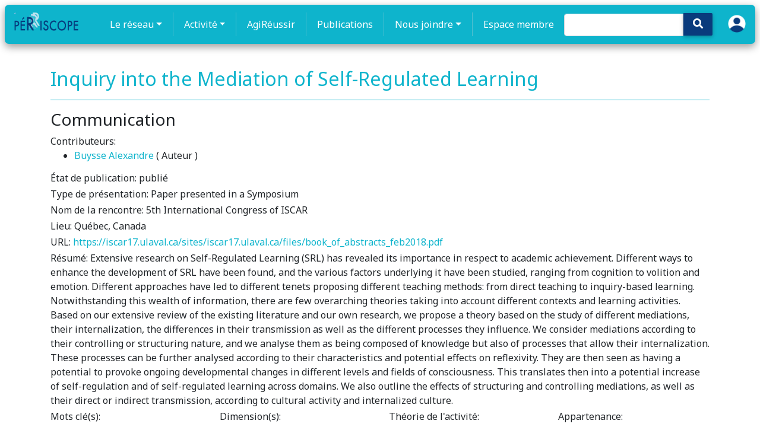

--- FILE ---
content_type: text/html; charset=utf-8
request_url: https://periscope-r.quebec/publication/61a6d84d036ba74f1636825b
body_size: 10679
content:
<!DOCTYPE html>
<html lang="fr" dir="ltr"
      prefix="content: http://purl.org/rss/1.0/modules/content/  dc: http://purl.org/dc/terms/  foaf: http://xmlns.com/foaf/0.1/  og: http://ogp.me/ns#  rdfs: http://www.w3.org/2000/01/rdf-schema#  schema: http://schema.org/  sioc: http://rdfs.org/sioc/ns#  sioct: http://rdfs.org/sioc/types#  skos: http://www.w3.org/2004/02/skos/core#  xsd: http://www.w3.org/2001/XMLSchema# ">
<head>
    <script async src="https://www.googletagmanager.com/gtag/js?id=G-MRS7KBRQB0"></script>
    <script>
        window.dataLayer = window.dataLayer || [];
        function gtag(){dataLayer.push(arguments);}
        gtag('js', new Date());

        gtag('config', 'G-MRS7KBRQB0');
    </script>
    <meta name="google-site-verification" content="3wDnYb42e5WI2rMX6D8uZTNYb-mv2xzVtGdlOwO3HgY" />
    <meta charset="utf-8"/>
    <meta property="og:title"
          content="Inquiry into the Mediation of Self-Regulated Learning | PÉRISCOPE"/>

    <meta name="MobileOptimized" content="width"/>
    <meta name="HandheldFriendly" content="true"/>
    <meta name="viewport" content="width=device-width, initial-scale=1.0"/>
    <link rel="shortcut icon" href=" " type="image/vnd.microsoft.icon"/>

    <title>
        Inquiry into the Mediation of Self-Regulated Learning | PÉRISCOPE
        
    </title>

    

    <script src="/tinymce/js/tinymce/tinymce.min.js" referrerpolicy="origin"></script>

    <link rel="shortcut icon" href="/fav/favicon.png" type="image/png">
    <link rel="stylesheet" href="/css/fontawesome_all.min.css">
    <link rel="stylesheet" type="text/css" href="https://use.fontawesome.com/releases/v5.8.2/css/all.css">
    <link rel="stylesheet" type="text/css" href="/libraries/MDB-Pro_4.16.0/css/bootstrap.min.css">
    <link rel="stylesheet" type="text/css" href="/libraries/MDB-Pro_4.16.0/css/mdb.min.css">
    <link rel="stylesheet" type="text/css" href="/libraries/MDB-Pro_4.16.0/css/style.css">
    <link rel="stylesheet" type="text/css" href="/libraries/MDB-Pro_4.8.7/css/addons/datatables.min.css">

    <!-- og:image -->
    

        <meta property="og:image" content="https://periscope-r.quebec/cms/1638722220537-periscope2020.png"/>
    

    <!-- styles.css -->
    <link rel="stylesheet" type="text/css" href="/css/style-intranet.css">
    <script src="https://code.jquery.com/jquery-3.6.0.min.js"
            integrity="sha256-/xUj+3OJU5yExlq6GSYGSHk7tPXikynS7ogEvDej/m4=" crossorigin="anonymous"></script>

    <script>
        tinymce.init({
            language: "fr_FR",
            content_css : ["https://use.fontawesome.com/releases/v5.8.2/css/all.css", 'https://maxcdn.bootstrapcdn.com/bootstrap/4.3.1/css/bootstrap.min.css'],
            images_upload_url: '/img-cms',
            remove_script_host: false,
            // document_base_url : 'http://localhost:3334/',
            relative_urls: false,
            convert_urls: false,
            branding: false,
            promotion: false,
            image_dimensions: true,
            automatic_uploads: true,
            selector: 'textarea#wysiwyg',
            plugins: 'bootstrap4grid faicons print preview paste importcss searchreplace autolink autosave save directionality code visualblocks visualchars fullscreen image link media template codesample table charmap hr pagebreak nonbreaking anchor toc insertdatetime advlist lists wordcount imagetools textpattern noneditable help charmap quickbars emoticons',
            imagetools_cors_hosts: ['picsum.photos'],
            menubar: 'file edit view insert format tools table help',
            toolbar: 'bootstrap4grid | faicons | undo redo | bold italic underline strikethrough | fontselect fontsizeselect formatselect | alignleft aligncenter alignright alignjustify | outdent indent |  numlist bullist | forecolor backcolor removeformat | pagebreak | charmap emoticons | fullscreen  preview save print | insertfile image media template link anchor codesample | ltr rtl',
            faicons_default_color: 'c74848',
            faicons_default_size: 'fa-7x',
            toolbar_sticky: true,
            default_link_target: "_blank",
            autosave_ask_before_unload: true,
            autosave_interval: "30s",
            autosave_prefix: "{path}{query}-{id}-",
            autosave_restore_when_empty: false,
            autosave_retention: "2m",
            image_advtab: true,


            image_class_list: [
                {title: 'None', value: ''},
                {title: 'Some class', value: 'class-name'}
            ],
            importcss_append: true,
            height: 400,
            file_picker_callback: function (callback, value, meta) {
                /* Provide file and text for the link dialog */
                if (meta.filetype === 'file') {
                    callback('https://www.google.com/logos/google.jpg', {text: 'My text'});
                }

                /* Provide image and alt text for the image dialog */
                if (meta.filetype === 'image') {
                    callback('https://www.google.com/logos/google.jpg', {alt: 'My alt text'});
                }

                /* Provide alternative source and posted for the media dialog */
                if (meta.filetype === 'media') {
                    callback('movie.mp4', {source2: 'alt.ogg', poster: 'https://www.google.com/logos/google.jpg'});
                }
            },
            templates: [
                {
                    title: 'New Table',
                    description: 'creates a new table',
                    content: '<div class="mceTmpl"><table width="98%%"  border="0" cellspacing="0" cellpadding="0"><tr><th scope="col"> </th><th scope="col"> </th></tr><tr><td> </td><td> </td></tr></table></div>'
                },
                {title: 'Starting my story', description: 'A cure for writers block', content: 'Once upon a time...'},
                {
                    title: 'New list with dates',
                    description: 'New List with dates',
                    content: '<div class="mceTmpl"><span class="cdate">cdate</span><br /><span class="mdate">mdate</span><h2>My List</h2><ul><li></li><li></li></ul></div>'
                }
            ],
            template_cdate_format: '[Date Created (CDATE): %m/%d/%Y : %H:%M:%S]',
            template_mdate_format: '[Date Modified (MDATE): %m/%d/%Y : %H:%M:%S]',
            height: 600,
            image_caption: true,
            quickbars_selection_toolbar: 'bold italic | quicklink h2 h3 blockquote quickimage quicktable',
            noneditable_noneditable_class: "mceNonEditable",
            toolbar_drawer: 'sliding',
            contextmenu: "link image imagetools table",
        });
    </script>

</head>

<style>
    img {
    max-width: 100%!important;
    }
</style>

<link rel="stylesheet" href="https://fonts.googleapis.com/css2?family=Noto+Sans:wght@400;700&display=swap">

<style>

        /* CSS for desktop-only class */
    .desktop-only {
        display: block;
    }

    /* Media query for mobile devices */
    @media (max-width: 767px) {
        .desktop-only {
            display: none!important;
        }
    }


    body {
        font-family: 'Noto Sans', sans-serif;
    }


    .nav-link {
        /*font-weight: bolder;*/
        font-size: 16px;
    }

    .dropdown-item {
        padding: 8px 15px !important;
        font-size: 14px !important;
        line-height: 1.2 !important;
        font-weight: bold;

    }

    #menu:focus {
        outline: none !important;
    }

    .nav-item:focus,
    .nav-item:active {
        outline: none !important;
    }

    #login-user {
        display: block;
        margin: 0 auto;
        position: relative;
        top: -9px;
    }

    #search-icon {
        padding: 16px;
        padding-top: 9px;
        padding-bottom: 10px;
        left: -20px;
        top: 0px;
        background-color: #093a7c !important;
    }

    .navbar.scrolled {
        background-color: rgba(14, 180, 204, 0.95);
    }
    .navbar{
        transition: transform 0.3s ease;
        transform: scale(1);
    }


    .navbar:hover {
        transform: scale(1.01);
    }
    .navbar-nav .nav-link {
        transition: transform 0.3s ease;
        transform: scale(1);
    }


    .navbar-nav .nav-link:hover {
        transform: scale(1.05);
    }

    .navbar {
        position: sticky;
        top: 0;
        z-index: 100;
    }

    .navbar-nav {
        margin: 0 auto;
        display: flex;
        justify-content: center;
    }

    .navbar-dark .navbar-brand {
        position: relative;
        top: -5px;
    }

    .navbar-nav .nav-item:not(:last-child) {
        border-right: 1px solid rgba(217, 217, 217, 0.34);
        padding-right: 10px;
        margin-right: 10px;
    }

    .navbar {
        margin: 8px;
        border-radius: 7px;
        box-shadow: 0 5px 14px rgba(0, 0, 0, 0.4)
    }

    .dropdown-item:hover {
        background-color: rgba(14, 180, 204, 0.69) !important; /* Set the background color on hover */
        color: #ffffff !important;
        border-radius: 0.5rem !important;
    }

    .dropdown-item a:hover {
        color: #ffffff !important; /* Set the text color on hover */
    }

    .dropdown-item:focus,
    .dropdown-item:active {
        background-color: rgba(14, 180, 204, 0.69) !important; /* Set the background color on focus/active */
        color: #ffffff !important; /* Set the text color on focus/active */
        outline: none; /* Remove the default outline */
    }

    .dropdown-menu {
        transition: all 0.3s ease; /* Add transition for smooth animation */
        opacity: 0; /* Hide the dropdown menu by default */
        visibility: hidden;
        transform: translateY(-10px); /* Move the dropdown menu up by 10px */
    }

    .dropdown:hover .dropdown-menu {
        opacity: 1; /* Show the dropdown menu on hover */
        visibility: visible;
        transform: translateY(0);
    }


    .dropdown-menu {
        border-radius: 0.5rem !important;
    }

    .dropdown-menu {
        animation: fadeIn 1s ease;
    }

    @keyframes fadeIn {
        0% {
            opacity: 0;
            transform: translateY(5px);
        }
        100% {
            opacity: 1;
            transform: translateY(0);
        }
    }

    nav-link {
        color: black;
    }

    .navbar.navbar-dark .navbar-nav .nav-item .nav-link {
        color: white !important;
    }

    ::marker {
        color: white;
    }

    @import url("//maxcdn.bootstrapcdn.com/font-awesome/4.7.0/css/font-awesome.min.css");
    .navbar-icon-top .navbar-nav .nav-link > .fa {
        position: relative;
        width: 36px;
        font-size: 24px;
    }

    .navbar-icon-top .navbar-nav .nav-link > .fa > .badge {
        font-size: 0.75rem;
        position: absolute;
        right: 0;
        font-family: sans-serif;
    }

    .navbar-icon-top .navbar-nav .nav-link > .fab {
        position: relative;
        width: 36px;
        font-size: 24px;
    }

    .navbar-icon-top .navbar-nav .nav-link > .fas {
        position: relative;
        width: 36px;
        font-size: 24px;
    }

    .navbar-icon-top .navbar-nav .nav-link > .fab > .badge {
        font-size: 0.75rem;
        position: absolute;
        right: 0;
        font-family: sans-serif;
    }

    .navbar-icon-top .navbar-nav .nav-link > .fas > .badge {
        font-size: 0.75rem;
        position: absolute;
        right: 0;
        font-family: sans-serif;
    }

    .navbar-icon-top .navbar-nav .nav-link > .fa {
        top: 3px;
        line-height: 12px;
    }

    .navbar-icon-top .navbar-nav .nav-link > .fa > .badge {
        top: -10px;
    }

    .navbar-icon-top .navbar-nav .nav-link > .fab {
        top: 3px;
        line-height: 12px;
    }

    .navbar-icon-top .navbar-nav .nav-link > .fas {
        top: 3px;
        line-height: 12px;
    }

    .navbar-icon-top .navbar-nav .nav-link > .fab > .badge {
        top: -10px;
    }

    .navbar-icon-top .navbar-nav .nav-link > .fas > .badge {
        top: -10px;
    }

    @media (min-width: 576px) {
        .navbar-icon-top.navbar-expand-sm .navbar-nav .nav-link {
            text-align: center;
            display: table-cell;
            height: 70px;
            vertical-align: middle;
            padding-top: 0;
            padding-bottom: 0;
        }

        .navbar-icon-top.navbar-expand-sm .navbar-nav .nav-link > .fa {
            display: block;
            width: 48px;
            margin: 2px auto 4px auto;
            top: 0;
            line-height: 24px;
        }

        .navbar-icon-top.navbar-expand-sm .navbar-nav .nav-link > .fa > .badge {
            top: -7px;
        }

        .navbar-icon-top.navbar-expand-sm .navbar-nav .nav-link > .fab {
            display: block;
            width: 48px;
            margin: 2px auto 4px auto;
            top: 0;
            line-height: 24px;
        }

        .navbar-icon-top.navbar-expand-sm .navbar-nav .nav-link > .fas {
            display: block;
            width: 48px;
            margin: 2px auto 4px auto;
            top: 0;
            line-height: 24px;
        }

        .navbar-icon-top.navbar-expand-sm .navbar-nav .nav-link > .fab > .badge {
            top: -7px;
        }

        .navbar-icon-top.navbar-expand-sm .navbar-nav .nav-link > .fas > .badge {
            top: -7px;
        }
    }

    @media (min-width: 768px) {
        .navbar-icon-top.navbar-expand-md .navbar-nav .nav-link {
            text-align: center;
            display: table-cell;
            height: 70px;
            vertical-align: middle;
            padding-top: 0;
            padding-bottom: 0;
        }

        .navbar-icon-top.navbar-expand-md .navbar-nav .nav-link > .fa {
            display: block;
            width: 48px;
            margin: 2px auto 4px auto;
            top: 0;
            line-height: 24px;
        }

        .navbar-icon-top.navbar-expand-md .navbar-nav .nav-link > .fa > .badge {
            top: -7px;
        }

        .navbar-icon-top.navbar-expand-md .navbar-nav .nav-link > .fab {
            display: block;
            width: 48px;
            margin: 2px auto 4px auto;
            top: 0;
            line-height: 24px;
        }

        .navbar-icon-top.navbar-expand-md .navbar-nav .nav-link > .fas {
            display: block;
            width: 48px;
            margin: 2px auto 4px auto;
            top: 0;
            line-height: 24px;
        }

        .navbar-icon-top.navbar-expand-md .navbar-nav .nav-link > .fab > .badge {
            top: -7px;
        }

        .navbar-icon-top.navbar-expand-md .navbar-nav .nav-link > .fas > .badge {
            top: -7px;
        }
    }

    @media (min-width: 992px) {
        .navbar-icon-top.navbar-expand-lg .navbar-nav .nav-link {
            text-align: center;
            display: table-cell;
            height: 70px;
            vertical-align: middle;
            padding-top: 0;
            padding-bottom: 0;
        }

        .navbar-icon-top.navbar-expand-lg .navbar-nav .nav-link > .fa {
            display: block;
            width: 48px;
            margin: 2px auto 4px auto;
            top: 0;
            line-height: 24px;
        }

        .navbar-icon-top.navbar-expand-lg .navbar-nav .nav-link > .fab {
            display: block;
            width: 48px;
            margin: 2px auto 4px auto;
            top: 0;
            line-height: 24px;
        }

        .navbar-icon-top.navbar-expand-lg .navbar-nav .nav-link > .fas {
            display: block;
            width: 48px;
            margin: 2px auto 4px auto;
            top: 0;
            line-height: 24px;
        }

        .navbar-icon-top.navbar-expand-lg .navbar-nav .nav-link > .fa > .badge {
            top: -7px;
        }

        .navbar-icon-top.navbar-expand-lg .navbar-nav .nav-link > .fab > .badge {
            top: -7px;
        }

        .navbar-icon-top.navbar-expand-lg .navbar-nav .nav-link > .fas > .badge {
            top: -7px;
        }
    }

    @media (min-width: 1200px) {
        .navbar-icon-top.navbar-expand-xl .navbar-nav .nav-link {
            text-align: center;
            display: table-cell;
            height: 70px;
            vertical-align: middle;
            padding-top: 0;
            padding-bottom: 0;
        }

        .navbar-icon-top.navbar-expand-xl .navbar-nav .nav-link > .fa {
            display: block;
            width: 48px;
            margin: 2px auto 4px auto;
            top: 0;
            line-height: 24px;
        }

        .navbar-icon-top.navbar-expand-xl .navbar-nav .nav-link > .fab {
            display: block;
            width: 48px;
            margin: 2px auto 4px auto;
            top: 0;
            line-height: 24px;
        }

        .navbar-icon-top.navbar-expand-xl .navbar-nav .nav-link > .fas {
            display: block;
            width: 48px;
            margin: 2px auto 4px auto;
            top: 0;
            line-height: 24px;
        }

        .navbar-icon-top.navbar-expand-xl .navbar-nav .nav-link > .fa > .badge {
            top: -7px;
        }

        .navbar-icon-top.navbar-expand-xl .navbar-nav .nav-link > .fab > .badge {
            top: -7px;
        }

        .navbar-icon-top.navbar-expand-xl .navbar-nav .nav-link > .fas > .badge {
            top: -7px;
        }
    }

    .hiden-options {
        display: none;
    }

    .f-left {
        position: absolute;
        right: 20px;
    }

    #pills-profile-tab, #pills-home-tab {
        font-size: 0.9rem;
        text-transform: uppercase;
    }

    .md-pills .nav-link {
        border-radius: .3rem;
        background-color: #f3f3f3;
    }

    .pagination a {

        color: white !important;

    }

    .navbar-nav .nav-link.active {
        color: #ffffff;
        background-color: rgba(255, 255, 255, 0.1);
    }

    #globalsearch {
        position: relative;
        left: -15px;
        top: 7px;
    }

    #globalsearch::placeholder { /* Chrome, Firefox, Opera, Safari 10.1+ */
        color: white;
        opacity: 1; /* Firefox */
    }

    #globalsearch:focus {
        border-color: white !important;
    }


</style>

<!--Navbar-->
<nav class="navbar navbar-expand-lg navbar-dark ">
    <!-- Navbar brand -->
    <a class="navbar-brand" href="/">
        <img src="/logo.png" height="32" alt="mdb logo">
    </a>
    <!-- Collapse button -->
    <button class="navbar-toggler" type="button" data-toggle="collapse" data-target="#basicExampleNav"
            aria-controls="basicExampleNav" aria-expanded="false" aria-label="Toggle navigation">
        <span class="navbar-toggler-icon"></span>
    </button>
    <!-- Collapsible content -->
    <div class="collapse navbar-collapse" id="basicExampleNav">
        <!-- Links -->
        <ul class="navbar-nav mr-auto">
            <li class="nav-item dropdown multi-level-dropdown ">
                <a href="#" id="menu" data-toggle="dropdown" class="nav-link dropdown-toggle w-100">Le réseau</a>
                <ul class="dropdown-menu mt-2 rounded-0  border-0 z-depth-1">
                    
                        
                            
                                
                                <li class="dropdown-item dropdown-submenu p-0 ">
                                    <a href="/page/1637089101379-le-reseau"
                                       class="text-black w-100">À propos</a>
                                    
                                </li>
                            
                        
                    
                        
                            
                                
                                <li class="dropdown-item dropdown-submenu p-0 ">
                                    <a href="/page/1637089236300-comite-directeur-codir"
                                       class="text-black w-100">Comité directeur</a>
                                    
                                </li>
                            
                        
                    
                        
                    
                        
                    
                        
                    
                        
                            
                        
                    
                        
                            
                        
                    
                        
                            
                        
                    
                        
                            
                        
                    
                        
                            
                        
                    
                        
                    
                        
                    
                        
                    
                        
                    
                        
                            
                        
                    
                        
                            
                        
                    
                        
                            
                        
                    
                        
                    
                        
                    
                        
                    
                        
                            
                        
                    
                        
                            
                        
                    
                        
                    
                        
                    
                        
                    
                        
                    
                        
                    
                        
                    
                        
                    
                        
                    
                        
                    
                        
                    
                        
                    
                        
                    
                        
                    
                        
                    
                        
                    
                        
                    
                        
                    
                        
                    
                        
                    
                        
                    
                        
                    
                        
                    
                        
                    
                        
                    
                        
                    
                        
                    
                        
                    
                        
                    
                        
                            
                        
                    
                        
                    
                        
                    
                        
                    
                        
                    
                        
                    
                        
                    
                        
                    
                        
                            
                        
                    
                        
                    
                        
                    
                        
                    
                        
                    
                        
                    
                        
                    
                        
                    
                        
                    
                        
                    
                        
                    
                        
                    
                        
                    
                        
                    
                        
                    
                        
                    
                        
                    
                        
                    
                        
                    
                        
                    
                        
                    
                        
                    
                        
                    
                        
                    
                        
                    
                        
                    
                        
                    
                        
                    
                        
                    
                        
                    
                        
                    
                        
                    
                        
                    
                        
                    
                        
                    
                        
                    
                        
                    
                        
                    
                        
                    
                        
                    
                        
                            
                                
                                <li class="dropdown-item dropdown-submenu p-0 ">
                                    <a href="/page/1651770207986-partenaires-du-reseau-periscope"
                                       class="text-black w-100">Partenaires</a>
                                    
                                </li>
                            
                        
                    
                        
                    
                        
                    
                        
                    
                        
                    
                        
                    
                        
                    
                        
                    
                        
                    
                        
                    
                        
                    
                        
                    
                        
                    
                        
                    
                        
                    
                        
                    
                        
                    
                        
                    
                        
                    
                        
                    
                        
                    
                        
                    
                        
                    
                        
                    
                        
                    
                        
                    
                        
                            
                        
                    
                        
                    
                    <li class="dropdown-item p-0">
                        <a href="/groupes/cochercheures"
                           class=" w-100">Cochercheur·ses</a>
                    </li>
                    <li class="dropdown-item p-0">
                        <a href="/groupes/periscope-chercheur-e-s-collaborateurs"
                           class=" w-100">Membres collaborateurs</a>
                    </li>
                    <li class="dropdown-item p-0">
                        <a href="/groupes/etudiantes-postdoctorat"
                           class=" w-100">Étudiant·es (postdoctorat)</a>
                    </li>
                </ul>
            </li>
            <li class="nav-item dropdown multi-level-dropdown ">
                <a href="#" id="menu" data-toggle="dropdown" class="nav-link dropdown-toggle w-100">Activité</a>
                <ul class="dropdown-menu mt-2 rounded-0  border-0 z-depth-1">

                    
                        
                            
                        
                    
                        
                            
                        
                    
                        
                    
                        
                    
                        
                    
                        
                            

                                
                                <li class="dropdown-item dropdown-submenu p-0 ">
                                    <a href="/page/1637089611996-dimensions-de-la-participation--mobilisation"
                                       class=" text-black w-100">Dimensions de la participation</a>
                                    
                                </li>
                            
                        
                    
                        
                            

                                
                                <li class="dropdown-item dropdown-submenu p-0 ">
                                    <a href="/page/1637089663300-3i"
                                       class=" text-black w-100">3i</a>
                                    
                                </li>
                            
                        
                    
                        
                            

                                
                                <li class="dropdown-item dropdown-submenu p-0 ">
                                    <a href="/page/1637089772775-in-3"
                                       class=" text-black w-100">Données descriptives</a>
                                    
                                </li>
                            
                        
                    
                        
                            

                                
                                <li class="dropdown-item dropdown-submenu p-0 ">
                                    <a href="/page/1637089997908-tournee-r_ecole"
                                       class=" text-black w-100">Tournée R_École</a>
                                    
                                </li>
                            
                        
                    
                        
                            

                                
                                <li class="dropdown-item dropdown-submenu p-0 ">
                                    <a href="/page/1637090068762-les-chantiers-du-periscope"
                                       class="dropdown-toggle  text-black w-100">Chantiers</a>
                                    
                                        <ul class="dropdown-menu ml-2 rounded-0  border-0 z-depth-1">
                                            
                                                
                                            
                                                
                                            
                                                
                                            
                                                
                                            
                                                
                                            
                                                
                                            
                                                
                                            
                                                
                                            
                                                
                                            
                                                
                                            
                                                
                                                    
                                                        <li class="dropdown-item p-0">
                                                            <a href="/page/1637090318461-chantier-rechercher-la-reussite-scolaire-et-la-reussite-educative-3r"
                                                               class=" w-100">Chantier Réussite (3R)</a>
                                                        </li>
                                                    
                                                
                                            
                                                
                                                    
                                                        <li class="dropdown-item p-0">
                                                            <a href="/page/1637090479466-chantier-engagement-de-leleve"
                                                               class=" w-100">Chantier Engagement de l&#39;élève</a>
                                                        </li>
                                                    
                                                
                                            
                                                
                                                    
                                                        <li class="dropdown-item p-0">
                                                            <a href="/page/1637090613383-collaborations-ecole---famille---communaute"
                                                               class=" w-100">Collaborations École - Famille - Communauté</a>
                                                        </li>
                                                    
                                                
                                            
                                                
                                                    
                                                        <li class="dropdown-item p-0">
                                                            <a href="/page/1637090734298-chantier-inegalitesiniquites-au-temps-de-la-covid-19"
                                                               class=" w-100">Chantier IN2</a>
                                                        </li>
                                                    
                                                
                                            
                                                
                                            
                                                
                                            
                                                
                                            
                                                
                                                    
                                                
                                            
                                                
                                            
                                                
                                            
                                                
                                            
                                                
                                            
                                                
                                            
                                                
                                            
                                                
                                            
                                                
                                            
                                                
                                            
                                                
                                            
                                                
                                            
                                                
                                            
                                                
                                            
                                                
                                            
                                                
                                            
                                                
                                            
                                                
                                            
                                                
                                            
                                                
                                            
                                                
                                            
                                                
                                            
                                                
                                            
                                                
                                            
                                                
                                            
                                                
                                            
                                                
                                            
                                                
                                            
                                                
                                            
                                                
                                            
                                                
                                            
                                                
                                            
                                                
                                            
                                                
                                            
                                                
                                            
                                                
                                            
                                                
                                            
                                                
                                            
                                                
                                            
                                                
                                            
                                                
                                            
                                                
                                            
                                                
                                            
                                                
                                            
                                                
                                            
                                                
                                            
                                                
                                            
                                                
                                            
                                                
                                            
                                                
                                            
                                                
                                            
                                                
                                            
                                                
                                            
                                                
                                            
                                                
                                            
                                                
                                            
                                                
                                            
                                                
                                            
                                                
                                            
                                                
                                            
                                                
                                            
                                                
                                            
                                                
                                            
                                                
                                            
                                                
                                            
                                                
                                            
                                                
                                            
                                                
                                            
                                                
                                            
                                                
                                            
                                                
                                            
                                                
                                            
                                                
                                            
                                                
                                            
                                                
                                            
                                                
                                            
                                                
                                            
                                                
                                            
                                                
                                            
                                                
                                            
                                                
                                            
                                                
                                            
                                                
                                            
                                                
                                            
                                                
                                            
                                                
                                            
                                                
                                            
                                                
                                                    
                                                        <li class="dropdown-item p-0">
                                                            <a href="/page/1655242593806-chantier-sur-le-tutorat-par-les-pairs-tutop"
                                                               class=" w-100">Chantier TuToP</a>
                                                        </li>
                                                    
                                                
                                            
                                                
                                            
                                                
                                            
                                                
                                            
                                                
                                            
                                                
                                                    
                                                        <li class="dropdown-item p-0">
                                                            <a href="/page/1669852556133-conditions-pour-un-milieu-propice-a-lapprentissage"
                                                               class=" w-100">ConScienceDA</a>
                                                        </li>
                                                    
                                                
                                            
                                                
                                            
                                                
                                            
                                                
                                            
                                                
                                            
                                                
                                            
                                                
                                            
                                                
                                            
                                                
                                            
                                                
                                            
                                                
                                            
                                                
                                            
                                                
                                            
                                                
                                            
                                                
                                            
                                                
                                            
                                                
                                            
                                        </ul>
                                    
                                </li>
                            
                        
                    
                        
                    
                        
                    
                        
                    
                        
                    
                        
                            

                                
                                <li class="dropdown-item dropdown-submenu p-0 ">
                                    <a href="/page/1637090849637-modeles-methodes"
                                       class=" text-black w-100">PÉRISCAR</a>
                                    
                                </li>
                            
                        
                    
                        
                            

                                
                                <li class="dropdown-item dropdown-submenu p-0 ">
                                    <a href="/page//archives"
                                       class=" text-black w-100">Actualités</a>
                                    
                                </li>
                            
                        
                    
                        
                            

                                
                                <li class="dropdown-item dropdown-submenu p-0 ">
                                    <a href="/page/1637091595464-projets-specifiques-acces-libre"
                                       class="dropdown-toggle  text-black w-100">Projets spécifiques (accès libre)</a>
                                    
                                        <ul class="dropdown-menu ml-2 rounded-0  border-0 z-depth-1">
                                            
                                                
                                            
                                                
                                            
                                                
                                            
                                                
                                            
                                                
                                            
                                                
                                            
                                                
                                            
                                                
                                            
                                                
                                            
                                                
                                            
                                                
                                                    
                                                
                                            
                                                
                                                    
                                                
                                            
                                                
                                                    
                                                
                                            
                                                
                                                    
                                                
                                            
                                                
                                            
                                                
                                            
                                                
                                            
                                                
                                                    
                                                        <li class="dropdown-item p-0">
                                                            <a href="/page/1637091826259-projet-ecrit"
                                                               class=" w-100">Projet ÉCRIT</a>
                                                        </li>
                                                    
                                                
                                            
                                                
                                            
                                                
                                            
                                                
                                            
                                                
                                            
                                                
                                            
                                                
                                            
                                                
                                            
                                                
                                            
                                                
                                            
                                                
                                            
                                                
                                            
                                                
                                            
                                                
                                            
                                                
                                            
                                                
                                            
                                                
                                            
                                                
                                            
                                                
                                            
                                                
                                            
                                                
                                            
                                                
                                            
                                                
                                            
                                                
                                            
                                                
                                            
                                                
                                            
                                                
                                            
                                                
                                            
                                                
                                            
                                                
                                            
                                                
                                            
                                                
                                            
                                                
                                            
                                                
                                            
                                                
                                            
                                                
                                            
                                                
                                            
                                                
                                            
                                                
                                            
                                                
                                            
                                                
                                            
                                                
                                            
                                                
                                            
                                                
                                            
                                                
                                            
                                                
                                            
                                                
                                            
                                                
                                            
                                                
                                            
                                                
                                            
                                                
                                            
                                                
                                            
                                                
                                            
                                                
                                            
                                                
                                            
                                                
                                            
                                                
                                            
                                                
                                            
                                                
                                            
                                                
                                            
                                                
                                            
                                                
                                            
                                                
                                            
                                                
                                            
                                                
                                            
                                                
                                            
                                                
                                            
                                                
                                            
                                                
                                            
                                                
                                            
                                                
                                            
                                                
                                            
                                                
                                            
                                                
                                            
                                                
                                            
                                                
                                            
                                                
                                            
                                                
                                            
                                                
                                            
                                                
                                            
                                                
                                            
                                                
                                            
                                                
                                            
                                                
                                            
                                                
                                            
                                                
                                            
                                                
                                            
                                                
                                                    
                                                
                                            
                                                
                                            
                                                
                                            
                                                
                                            
                                                
                                            
                                                
                                                    
                                                
                                            
                                                
                                            
                                                
                                            
                                                
                                            
                                                
                                            
                                                
                                            
                                                
                                            
                                                
                                            
                                                
                                            
                                                
                                            
                                                
                                            
                                                
                                            
                                                
                                            
                                                
                                            
                                                
                                            
                                                
                                            
                                                
                                            
                                        </ul>
                                    
                                </li>
                            
                        
                    
                        
                    
                        
                    
                        
                    
                        
                            

                                
                                <li class="dropdown-item dropdown-submenu p-0 ">
                                    <a href="/page/1637093357597-projets-specifiques-acces-limite"
                                       class=" text-black w-100">Projets spécifiques (accès limité)</a>
                                    
                                </li>
                            
                        
                    
                        
                            

                                
                                <li class="dropdown-item dropdown-submenu p-0 ">
                                    <a href="/page/1637093625268-serie-leviers-prs"
                                       class=" text-black w-100">Série Leviers-PRS</a>
                                    
                                </li>
                            
                        
                    
                        
                    
                        
                    
                        
                    
                        
                    
                        
                    
                        
                    
                        
                    
                        
                    
                        
                    
                        
                    
                        
                    
                        
                    
                        
                    
                        
                    
                        
                    
                        
                    
                        
                    
                        
                    
                        
                    
                        
                    
                        
                    
                        
                    
                        
                    
                        
                    
                        
                    
                        
                    
                        
                    
                        
                    
                        
                            
                        
                    
                        
                    
                        
                    
                        
                    
                        
                    
                        
                    
                        
                    
                        
                    
                        
                            

                                
                                <li class="dropdown-item dropdown-submenu p-0 ">
                                    <a href="/page/1638999730604-serie-horizon-culture-perseverance"
                                       class=" text-black w-100">Série Horizon culture persévérance</a>
                                    
                                </li>
                            
                        
                    
                        
                    
                        
                    
                        
                    
                        
                    
                        
                    
                        
                    
                        
                    
                        
                    
                        
                    
                        
                    
                        
                    
                        
                    
                        
                    
                        
                    
                        
                    
                        
                    
                        
                    
                        
                    
                        
                    
                        
                    
                        
                    
                        
                    
                        
                    
                        
                    
                        
                    
                        
                    
                        
                    
                        
                    
                        
                    
                        
                    
                        
                    
                        
                    
                        
                    
                        
                    
                        
                    
                        
                    
                        
                    
                        
                    
                        
                    
                        
                            
                        
                    
                        
                    
                        
                    
                        
                    
                        
                    
                        
                    
                        
                    
                        
                    
                        
                    
                        
                    
                        
                    
                        
                    
                        
                    
                        
                    
                        
                    
                        
                    
                        
                    
                        
                    
                        
                    
                        
                    
                        
                    
                        
                    
                        
                    
                        
                    
                        
                    
                        
                    
                        
                            

                                
                                <li class="dropdown-item dropdown-submenu p-0 ">
                                    <a href="/page/1729156634014-concours-pano_comment-participer"
                                       class=" text-black w-100">Concours PaNo</a>
                                    
                                </li>
                            
                        
                    
                        
                    
                </ul>
            </li>
            <li class="nav-item">
                <a class="nav-link" href="https://periscope-r.quebec/page/1638570796374-exposition-agireussir">AgiRéussir</a>
            </li>
            <li class="nav-item">
                <a class="nav-link" href="/publication">Publications</a>
            </li>
            <li class="nav-item dropdown multi-level-dropdown ">
                <a href="/page/1638773181286-nous-joindre-ici-prs" id="menu" data-toggle="dropdown"
                   class="nav-link dropdown-toggle w-100">Nous joindre</a>
                <ul class="dropdown-menu mt-2 rounded-0  border-0 z-depth-1">

                    
                        
                            
                        
                    
                        
                            
                        
                    
                        
                    
                        
                    
                        
                    
                        
                            
                        
                    
                        
                            
                        
                    
                        
                            
                        
                    
                        
                            
                        
                    
                        
                            
                        
                    
                        
                    
                        
                    
                        
                    
                        
                    
                        
                            
                        
                    
                        
                            
                        
                    
                        
                            
                        
                    
                        
                    
                        
                    
                        
                    
                        
                            
                        
                    
                        
                            
                        
                    
                        
                    
                        
                    
                        
                    
                        
                    
                        
                    
                        
                    
                        
                    
                        
                    
                        
                    
                        
                    
                        
                    
                        
                    
                        
                    
                        
                    
                        
                    
                        
                    
                        
                    
                        
                    
                        
                    
                        
                    
                        
                    
                        
                    
                        
                    
                        
                    
                        
                    
                        
                    
                        
                    
                        
                    
                        
                            

                                
                                <li class="dropdown-item dropdown-submenu p-0 ">
                                    <a href="/page/1638773469787-nous-joindre-ici-prs"
                                       class=" text-black w-100">Nous joindre (ICI PRS)</a>
                                    
                                </li>
                            
                        
                    
                        
                    
                        
                    
                        
                    
                        
                    
                        
                    
                        
                    
                        
                    
                        
                            
                        
                    
                        
                    
                        
                    
                        
                    
                        
                    
                        
                    
                        
                    
                        
                    
                        
                    
                        
                    
                        
                    
                        
                    
                        
                    
                        
                    
                        
                    
                        
                    
                        
                    
                        
                    
                        
                    
                        
                    
                        
                    
                        
                    
                        
                    
                        
                    
                        
                    
                        
                    
                        
                    
                        
                    
                        
                    
                        
                    
                        
                    
                        
                    
                        
                    
                        
                    
                        
                    
                        
                    
                        
                    
                        
                    
                        
                    
                        
                    
                        
                            
                        
                    
                        
                    
                        
                    
                        
                    
                        
                    
                        
                    
                        
                    
                        
                    
                        
                    
                        
                    
                        
                    
                        
                    
                        
                    
                        
                    
                        
                    
                        
                    
                        
                    
                        
                    
                        
                    
                        
                    
                        
                    
                        
                    
                        
                    
                        
                    
                        
                    
                        
                    
                        
                            
                        
                    
                        
                    
                </ul>
            </li>
            <li class="nav-item">
                <a class="nav-link" href="/espace-membre">Espace membre</a>
            </li>
        </ul>
        <!-- Links -->
        <form id="searchForm" class="form-inline desktop-only" method="post" action="/recherche-globale">
            <div class="input-group">
                <input id="globalsearch" class="form-control" type="text" name="search" placeholder="Recherche"
                       aria-label="Search">
                <div class="input-group-append">
                    <button id="search-icon" class="btn btn-primary" type="submit">
                        <i class="fas fa-search fa-lg"></i>
                    </button>
                </div>
            </div>
        </form>

        <script>
            document.getElementById('searchForm').addEventListener('submit', function (event) {
                event.preventDefault(); // Prevent form submission

                var searchIcon = document.getElementById('search-icon');
                searchIcon.style.display = 'none'; // Hide the search button

                var searchImage = document.createElement('img');
                searchImage.src = '/search.gif';
                searchImage.alt = 'Searching...';
                searchImage.style.height = '38px';
                searchImage.style.padding = '0';
                searchImage.style.marginBottom = '15px';
                searchImage.style.position = 'relative';
                searchImage.style.top = '7px';
                searchImage.style.left = '-25px';
                searchImage.style.border = '1px solid #ced4da';
                searchImage.style.zIndex = '1000';


                var buttonContainer = document.getElementById('search-icon').parentElement;
                buttonContainer.appendChild(searchImage);

                setTimeout(function () {
                    document.getElementById('searchForm').submit(); // Submit the form after processing (remove this if you're not performing any additional processing)
                }, 2000); // Replace 2000 with the actual duration of your processing
            });
        </script>

        
            <a href="/login" class="header--connect white-text mt-3 desktop-only">
                <img id="login-user" src="/user-login.png" alt="Login"
                     style="height: 30px; display: block; margin: 0 auto;">
            </a>
        

    </div>
    </div>
    <!-- Collapsible content -->
</nav>
<!--/.Navbar-->


<script>
    var currentPage = window.location.pathname;
    var links = document.querySelectorAll('.navbar-nav .nav-link');
    links.forEach(function (link) {
        if (link.getAttribute('href') === currentPage) {
            link.classList.add('active');
        }
    });
    window.addEventListener('scroll', function () {
        var navbar = document.querySelector('.navbar');
        if (window.pageYOffset > 0) {
            navbar.classList.add('scrolled');
        } else {
            navbar.classList.remove('scrolled');
        }
    });
</script>




<div class="alert alert-danger container d-none text-center" role="alert">
    
</div>
</header>




<link rel="stylesheet" type="text/css" href="https://cdn.datatables.net/1.10.22/css/jquery.dataTables.min.css">

<link rel="stylesheet" type="text/css" href="https://cdn.datatables.net/buttons/1.6.4/css/buttons.dataTables.min.css">




<style>
    nav {
        background-color: var(--primaryColor);
    }

    .pub-title {
        color: #0eb4cc;
        margin-top: 40px;
    }

    .container p {
        margin-bottom: 3px;
    }

    .contrib-name {
        color: #0eb4cc;
    }

    .container a {
        color: #0eb4cc !important;
    }

    .ul-contrib {
        line-height: 1.2 !important;
    }
</style>
<div class="container">
    <h2 class="pub-title">Inquiry into the Mediation of Self-Regulated Learning</h2>
    <hr>
    
    <h3>Communication</h3>

    <p><strong>Contributeurs:</strong></p>
    <ul class="ul-contrib">
        
            <li><a class="contrib-name"
                   href="/publication/auteur/Buysse/Alexandre">Buysse Alexandre</a>
                (
                Auteur
                
                )
            </li>
        
    </ul>
    <p><strong>État de publication:</strong>

        
            publié
        
    </p>

    <!--    PRESENTATION TYPE-->
    <p><strong>Type de
            présentation: </strong> Paper presented in a Symposium </p>
    
    <!--    REPORT TYPE-->
    

    <!--    COLLECTION FOR journal -->
    
    
    
    

    <!--    COLLECTION FOR REPORT-->
    

    <!--    NEWSPAPER-->
    

    <!--    INSTITUTION FOR REPORT-->
    

    <!--    Titre des actes-->
    
    <!--    magazine-->
    
    <!--    CONFERANCE NAME-->
    <p><strong>Nom de la
            rencontre:</strong> 5th International Congress of ISCAR</p>
    

    <!--BOOK TITLE-->
    

    <!--    EDITOR-->
    

    <!--    AREA-->
    <p><strong>Lieu:</strong> Québec, Canada</p>
    

    

    
    
    
    

    <!--    URL-->
     <p><strong>URL:</strong> <a href="https://iscar17.ulaval.ca/sites/iscar17.ulaval.ca/files/book_of_abstracts_feb2018.pdf">https://iscar17.ulaval.ca/sites/iscar17.ulaval.ca/files/book_of_abstracts_feb2018.pdf</a></p>
    

    <!--    ABSTRATC-->
    <p><strong>Résumé:</strong> <span
                class="text-justify">Extensive research on Self-Regulated Learning (SRL) has revealed its importance in respect to academic achievement. Different ways to enhance the development of SRL have been found, and the various factors underlying it have been studied, ranging from cognition to volition and emotion. Different approaches have led to different tenets proposing different teaching methods: from direct teaching to inquiry-based learning. Notwithstanding this wealth of information, there are few overarching theories taking into account different contexts and learning activities. Based on our extensive review of the existing literature and our own research, we propose a theory based on the study of different mediations, their internalization, the differences in their transmission as well as the different processes they
influence. We consider mediations according to their controlling or structuring nature, and we analyse them as being composed of knowledge but also of processes that allow their internalization. These processes can be further analysed according to their characteristics and potential effects on reflexivity. They are then seen as having a potential to provoke ongoing developmental changes in different levels and fields of consciousness. This translates then into a potential increase of self-regulation and of self-regulated learning across domains. We also outline the effects of structuring and controlling mediations, as well as their direct or indirect transmission, according to cultural activity and internalized culture.</span></p>
    
    

    <div class="row">
        <div class="col">
            <p><strong>Mots clé(s):</strong></p>
            <ul>
                
                    <li><a href="/publication/mot-cle/Apprentissage">Apprentissage</a></li>
                
                    <li><a href="/publication/mot-cle/Autorégulation">Autorégulation</a></li>
                
                    <li><a href="/publication/mot-cle/Connaissances">Connaissances</a></li>
                
                    <li><a href="/publication/mot-cle/Enseignement">Enseignement</a></li>
                
                    <li><a href="/publication/mot-cle/Processus">Processus</a></li>
                
                    <li><a href="/publication/mot-cle/Recherche">Recherche</a></li>
                
            </ul>
        </div>
        <div class="col">
            <p><strong>Dimension(s):</strong></p>
            <ul>
                
                    <li><a href="/publication/dimension/Participation dans le groupe ou la classe">Participation dans le groupe ou la classe</a></li>
                
            </ul>
        </div>
        <div class="col">
            <p><strong>Théorie de l'activité:</strong></p>
            <ul>
                
                    <li><a href="/publication/theroie-activite/Modèles, méthodes">Modèles, méthodes</a></li>
                
                    <li><a href="/publication/theroie-activite/Chercheur-e">Chercheur-e</a></li>
                
                    <li><a href="/publication/theroie-activite/Développement">Développement</a></li>
                
                    <li><a href="/publication/theroie-activite/Réussite scolaire">Réussite scolaire</a></li>
                
            </ul>
        </div>
        <div class="col">
            <p><strong>Appartenance:</strong></p>
            <ul>
                <a href="/">Contributeur·rice·s</a>
                <a href="/">Chercheur·e·s PÉRISCOPE</a>
            </ul>
        </div>
    </div>
</div>
<script src="//cdnjs.cloudflare.com/ajax/libs/lodash.js/2.4.1/lodash.min.js"></script>
<!--<script type="text/javascript" src="/MDB-Pro_4.16.0/js/jquery.min.js"></script>-->
<script type="text/javascript" src="/MDB-Pro_4.16.0/js/popper.min.js"></script>
<!--&lt;!&ndash; Bootstrap core JavaScript &ndash;&gt;-->
<script type="text/javascript" src="/MDB-Pro_4.16.0/js/bootstrap.min.js"></script>
<!-- MDB core JavaScript -->
<script type="text/javascript" src="/MDB-Pro_4.16.0/js/mdb.min.js"></script>
<!--&lt;!&ndash; MDB addons JavaScript &ndash;&gt;-->
<footer role="contentinfo">
    <div>


    </div>

</footer>

</body>
</html>

<div class="footer container mb-5">

    <style>

        .fb_iframe_widget_fluid {
            position: relative!important;
            top: -10px!important;
        }
        .fb_iframe_widget {
            display: inline-block;
            position: relative;
            top: -12px;
        }
        .xl .btn i {
            top: 4px;
            height: 15px !important;
            width: 18px;

        }

        .xl .btn {
            height: 24px !important;
            border-radius: 9999px;
            padding: 0px 10px 1px 11px;
        }

        /* Share actions layout */
        .share-actions {
            display: inline-flex;
            align-items: center;
            gap: 8px;
        }

        /* LinkedIn icon button */
        .li-share-btn {
            display: inline-flex;
            align-items: center;
            justify-content: center;
            height: 21px; /* match requested height */
            padding: 0 8px; /* tighter padding for smaller height */
            border-radius: 3px;
            background: #0A66C2;
            color: #ffffff !important;
            text-decoration: none;
            gap: 6px;
            position: relative;
            top: -9px; /* nudge up to align with Facebook */
            font-family: Helvetica, Arial, sans-serif; /* match Facebook button font */
            font-weight: 500; /* lighter to match Facebook */
        }
        .li-share-btn i {
            font-size: 11px;
            line-height: 1;
        }
        .li-share-btn span { font-size: 11px; }
        .li-share-btn i, .li-share-btn span { color: #ffffff !important; }
    </style>
    <hr>

    <h4 class="mt-3 font-weight-bold">Partager :</h4>
    <!-- Load Facebook SDK for JavaScript -->
    <div id="fb-root"></div>
    <script>(function(d, s, id) {
            var js, fjs = d.getElementsByTagName(s)[0];
            if (d.getElementById(id)) return;
            js = d.createElement(s); js.id = id;
            js.src = "https://connect.facebook.net/fr_CA/sdk.js#xfbml=1&version=v3.0";
            fjs.parentNode.insertBefore(js, fjs);
        }(document, 'script', 'facebook-jssdk'));</script>

    <!-- Your share button code -->
    <br>

    <div class="share-actions">
        <div class="fb-share-button"
             data-href="https://periscope-r.quebec//publication/61a6d84d036ba74f1636825b"
             data-layout="button">
        </div>
        <a class="li-share-btn" title="Partager sur LinkedIn"
           href="https://www.linkedin.com/sharing/share-offsite/?url=https%3A%2F%2Fperiscope-r.quebec%2F%2Fpublication%2F61a6d84d036ba74f1636825b"
           target="_blank" rel="noopener noreferrer" aria-label="Partager sur LinkedIn">
            <i class="fab fa-linkedin-in"></i><span>Partager</span>
        </a>
    </div>
<!--    <a-->
<!--            class="twitter-share-button mt-5"-->
<!--            target="_blank"-->
<!--            rel="noopener noreferrer"-->
<!--            data-size="large"-->
<!--            href="https://twitter.com/intent/tweet?text=I just published an article on how you can share content to Twitter from the client website"-->
<!--    >-->
<!--        Partager-->
<!--    </a>-->


    <script async src="https://platform.twitter.com/widgets.js" charset="utf-8"></script>

</div>